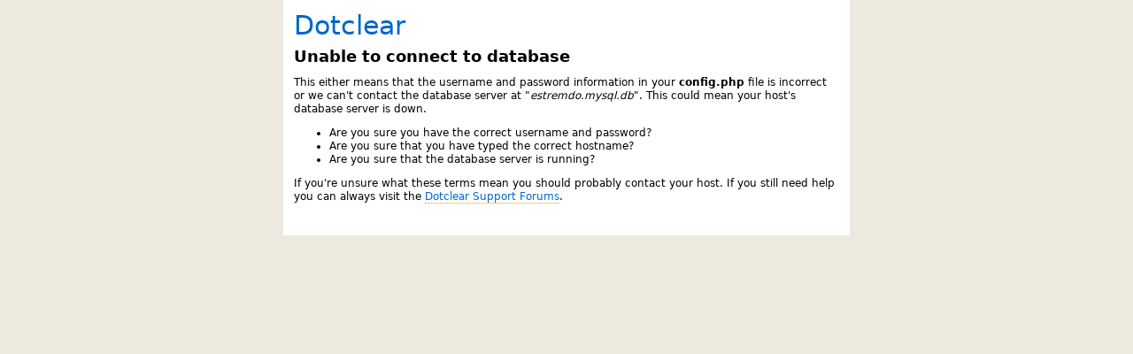

--- FILE ---
content_type: text/html; charset=utf-8
request_url: http://estrem-dounill.org/blog/index.php?pages/a-propos&PHPSESSID=d947f867b9ed3e7b756c28dda7b72630
body_size: 977
content:
<!DOCTYPE html PUBLIC "-//W3C//DTD XHTML 1.0 Transitional//EN" "http://www.w3.org/TR/xhtml1/DTD/xhtml1-transitional.dtd">
<html xmlns="http://www.w3.org/1999/xhtml">
<head>
  <meta http-equiv="Content-Type" content="text/html; charset=utf-8" />
  <meta http-equiv="Content-Language" content="en" />
  <meta name="MSSmartTagsPreventParsing" content="TRUE" />
  <meta name="ROBOTS" content="NOARCHIVE,NOINDEX,NOFOLLOW" />
  <meta name="GOOGLEBOT" content="NOSNIPPET" />
  <title>Dotclear - Error</title>
  <style media="screen" type="text/css">
  <!--
  body {
	font: 62.5%/1.5em "DejaVu Sans","Lucida Grande","Lucida Sans Unicode",Arial,sans-serif;
	color : #000;
	background : #eceade;
	margin : 0;
	padding : 0;
  }
  #content {
	  margin: 0 25%;
	  padding: 1px 1em 2em;
	  background: #fff;
	  font-size: 1.2em;
  }
  a, a:link, a:visited {
	color : #06c;
	text-decoration : none;
	border-bottom : 1px dotted #f90;
  }
  h1 {
  	color: #06c;
  	font-size: 2.5em;
  	font-weight: normal;
  }
  
  h2 {
  	font-size: 1.5em;
  }
  -->
</style>
</head>

<body>
<div id="content">
<h1>Dotclear</h1>
<h2>Unable to connect to database</h2>
<p>This either means that the username and password information in your <strong>config.php</strong> file is incorrect or we can't contact the database server at "<em>estremdo.mysql.db</em>". This could mean your host's database server is down.</p> <ul><li>Are you sure you have the correct username and password?</li><li>Are you sure that you have typed the correct hostname?</li><li>Are you sure that the database server is running?</li></ul><p>If you're unsure what these terms mean you should probably contact your host. If you still need help you can always visit the <a href="http://forum.dotclear.net/">Dotclear Support Forums</a>.</p></div>
</body>
</html>